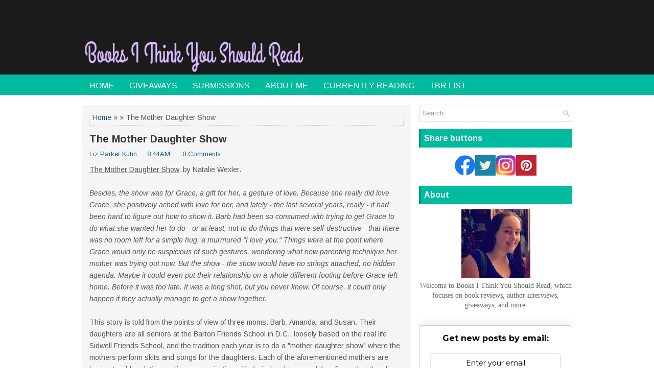

--- FILE ---
content_type: text/html; charset=utf-8
request_url: https://www.google.com/recaptcha/api2/aframe
body_size: 268
content:
<!DOCTYPE HTML><html><head><meta http-equiv="content-type" content="text/html; charset=UTF-8"></head><body><script nonce="gbMy_kHhmYxnBYxjP6R0nA">/** Anti-fraud and anti-abuse applications only. See google.com/recaptcha */ try{var clients={'sodar':'https://pagead2.googlesyndication.com/pagead/sodar?'};window.addEventListener("message",function(a){try{if(a.source===window.parent){var b=JSON.parse(a.data);var c=clients[b['id']];if(c){var d=document.createElement('img');d.src=c+b['params']+'&rc='+(localStorage.getItem("rc::a")?sessionStorage.getItem("rc::b"):"");window.document.body.appendChild(d);sessionStorage.setItem("rc::e",parseInt(sessionStorage.getItem("rc::e")||0)+1);localStorage.setItem("rc::h",'1768833319428');}}}catch(b){}});window.parent.postMessage("_grecaptcha_ready", "*");}catch(b){}</script></body></html>

--- FILE ---
content_type: text/javascript; charset=UTF-8
request_url: https://booksithinkyoushouldread.blogspot.com/feeds/posts/summary?alt=json-in-script&orderby=updated&start-index=378&max-results=5&callback=showRelatedPost
body_size: 6886
content:
// API callback
showRelatedPost({"version":"1.0","encoding":"UTF-8","feed":{"xmlns":"http://www.w3.org/2005/Atom","xmlns$openSearch":"http://a9.com/-/spec/opensearchrss/1.0/","xmlns$blogger":"http://schemas.google.com/blogger/2008","xmlns$georss":"http://www.georss.org/georss","xmlns$gd":"http://schemas.google.com/g/2005","xmlns$thr":"http://purl.org/syndication/thread/1.0","id":{"$t":"tag:blogger.com,1999:blog-2450365441214857389"},"updated":{"$t":"2026-01-17T17:35:30.916-05:00"},"category":[{"term":"giveaway"},{"term":"guest review"},{"term":"Becki Bayley"},{"term":"contest"},{"term":"Christina Lauren"},{"term":"Liz"},{"term":"BHBC"},{"term":"guest post"},{"term":"Erin Krajenke"},{"term":"interview"},{"term":"book tour"},{"term":"Melissa de la Cruz"},{"term":"Allison Winn Scotch"},{"term":"Rachel Gonzales"},{"term":"Taylor Jenkins Reid"},{"term":"Jodi Picoult"},{"term":"Lee Goldberg"},{"term":"Robert McCaw"},{"term":"book review"},{"term":"Bookstock"},{"term":"Camille Pagan"},{"term":"Curtis Sittenfeld"},{"term":"Harini Nagendra"},{"term":"Lia Louis"},{"term":"book to movie"},{"term":"Andrea Hodge"},{"term":"Divergent series"},{"term":"Gwendolyn Mulholland"},{"term":"K.A. Tucker"},{"term":"Karen Doerr"},{"term":"announcement post"},{"term":"book to TV"},{"term":"Alexandra Monir"},{"term":"Becki Baley"},{"term":"Blake Crouch"},{"term":"Brad Parks"},{"term":"Catherine McKenzie"},{"term":"Danielle Arceneaux"},{"term":"Delores Redondo"},{"term":"Emily Bleeker"},{"term":"Georgia Clark"},{"term":"Heather Webb"},{"term":"Ian K. Smith"},{"term":"If I Stay"},{"term":"J.R. Ward"},{"term":"Jason Pinter"},{"term":"Jess Lourey"},{"term":"John Bishop"},{"term":"Julia Alvarez"},{"term":"Julia Heaberlin"},{"term":"Katrin Schumann"},{"term":"Kit Frick"},{"term":"Kristy Woodson Harvey"},{"term":"Laurie Gelman"},{"term":"Leslie Karst"},{"term":"Lisa Steinke"},{"term":"Liz Fenton"},{"term":"Lydia Kang"},{"term":"Madeleine Henry"},{"term":"Martha Waters"},{"term":"Maureen Johnson"},{"term":"Maya Banks"},{"term":"Megan Collins"},{"term":"Mike Papantonio"},{"term":"Netflix"},{"term":"Patricia Cornwell"},{"term":"Rachel Howzell Hall"},{"term":"Rebecca Schweitzer"},{"term":"Robert Dugoni"},{"term":"Robyn Harding"},{"term":"Sarah Blanchette"},{"term":"Sophie Kinsella"},{"term":"Tim Mason"},{"term":"Victoria Lee"},{"term":"Yasmin Angoe"},{"term":"book vs. movie"},{"term":"2015"},{"term":"A.B. Poranek"},{"term":"A.R. Torre"},{"term":"Abbigail N. Rosewood"},{"term":"Able Barrett"},{"term":"Adam Mitzner"},{"term":"Adam Shankman"},{"term":"Aimee Liu"},{"term":"Aimie K. Runyan"},{"term":"Alex McElroy"},{"term":"Alice Clayton"},{"term":"Alisa Kwitney"},{"term":"Alison McGhee"},{"term":"Allen Wolf"},{"term":"Alli Frank"},{"term":"Allison Brennan"},{"term":"Amanda Robson"},{"term":"Amy E. Reichert"},{"term":"Amy Pease"},{"term":"Amy Poeppel"},{"term":"Andreina Cordani"},{"term":"Andrew Mayne"},{"term":"Andy Weir"},{"term":"Anita Abriel"},{"term":"Ann Turner"},{"term":"Anna Bruno"},{"term":"Anne Leigh Parrish"},{"term":"Annie Sullivan"},{"term":"Anstey Harris"},{"term":"Ariel S. Winter"},{"term":"Asha Youmans"},{"term":"Augusten Burroughs"},{"term":"B.A. Shapiro"},{"term":"Bailee Madison"},{"term":"Barbara Altamino"},{"term":"Barbara Josselsohn"},{"term":"Barry Eisenberg"},{"term":"Barry Eisler"},{"term":"Beatriz Williams"},{"term":"Becky Albertalli"},{"term":"Bella Forrest"},{"term":"Beth Romero"},{"term":"Beth Ruggiero York"},{"term":"Bethany Mangle"},{"term":"Blanka Lipinska"},{"term":"Brian Nelson"},{"term":"Bruce Van Dusen"},{"term":"C.I. Jerez"},{"term":"C.R. Lockhart"},{"term":"Caeli Wolfson Widger"},{"term":"Cara Reinard"},{"term":"Carla Damron"},{"term":"Carla Neggers"},{"term":"Caroline Kepnes"},{"term":"Caroline Leavitt"},{"term":"Carolyn Huynh"},{"term":"Catherine Leavitt"},{"term":"Catherine Ostler"},{"term":"Cecily von Ziegesar"},{"term":"Celeste Ng"},{"term":"Charles Oldham"},{"term":"Charlotte Markey"},{"term":"Chelsea Sedoti"},{"term":"Chris Bohjalian"},{"term":"Christa Carmen"},{"term":"Christina Dalcher"},{"term":"Christine Nolfi"},{"term":"Claire McMillan"},{"term":"Clive Fleury"},{"term":"Codi Schneider"},{"term":"Crossfire"},{"term":"Crystal Chan"},{"term":"Cutter Wood"},{"term":"Daniel Pyne"},{"term":"Danny Tobey"},{"term":"Darcey Bell"},{"term":"Dawn Tripp"},{"term":"Deborah Feldman"},{"term":"Deborah O'Connor"},{"term":"Debra Webb"},{"term":"Delilah S. Dawson"},{"term":"Denise Mina"},{"term":"Detroit Zoo"},{"term":"Disney"},{"term":"Dolores Redondo"},{"term":"Door to Door Organics"},{"term":"Douglas A. Burton"},{"term":"Eleanor Ray"},{"term":"Elizabeth Macneal"},{"term":"Elle Marr"},{"term":"Ellen Oaksmith"},{"term":"Elom K. Akoto"},{"term":"Emily Belden"},{"term":"Emma Chastain"},{"term":"Eric Smith"},{"term":"Estelle Laure"},{"term":"Eugenia Lovett West"},{"term":"Flawed"},{"term":"Francesca Beauman"},{"term":"Francesca McDonnell Capossela"},{"term":"Gabrielle Robinson"},{"term":"Gabrielle St. George"},{"term":"Gae Polisner"},{"term":"Gary Lee Miller"},{"term":"Glendy Vanderah"},{"term":"Gone Girl"},{"term":"Gwendolyn"},{"term":"Hallmark"},{"term":"Hannah Orenstein"},{"term":"Heather Abel"},{"term":"Heather Harpham"},{"term":"Heather Land"},{"term":"Heather Lende"},{"term":"Heather Webber"},{"term":"Hendrika de Vries"},{"term":"Hesse Phillips"},{"term":"Hilary Levey Friedman"},{"term":"Indra Ramayan"},{"term":"Ines Pedrosa"},{"term":"Irena Smith"},{"term":"Isabella Maldonado"},{"term":"Isla Morley"},{"term":"Jackie Vore"},{"term":"Jacqueline Friedland"},{"term":"James A. Cusumano"},{"term":"James Hankins"},{"term":"James Polkinghorn"},{"term":"James Tucker"},{"term":"Janet Evanovich"},{"term":"Jaquira Diaz"},{"term":"Jarrod Shusterman"},{"term":"Jeanette Escudero"},{"term":"Jen Braaksma"},{"term":"Jen Marie Wiggins"},{"term":"Jeneva Rose"},{"term":"Jennifer Jaynes"},{"term":"Jennifer L. Armentrout"},{"term":"Jennifer Lawson"},{"term":"Jenny Han"},{"term":"Jerry A. Rose"},{"term":"Jessica Strawser"},{"term":"Jo"},{"term":"Jo Piazza"},{"term":"Joan F. Smith"},{"term":"Joanne Burn"},{"term":"John Green"},{"term":"Judy Gaman"},{"term":"Judy Melinek"},{"term":"Julia Bryan Thomas"},{"term":"Julie Carrick Dalton"},{"term":"Julie Murphy"},{"term":"Julie Pennell"},{"term":"Jungle Book"},{"term":"Juno Dawson"},{"term":"Justine Champine"},{"term":"K. Lew"},{"term":"Kaitlyn Greenidge"},{"term":"Kara H.L. Chen"},{"term":"Karen E. Olsen"},{"term":"Karen Perry"},{"term":"Karen Winn"},{"term":"Kate Scelsa"},{"term":"Katharyn Blair"},{"term":"Katherine Seligman"},{"term":"Kathleen West"},{"term":"Kathryn Crawley"},{"term":"Kathy Stearman"},{"term":"Katie Jaffe"},{"term":"Kelli Watt"},{"term":"Kelly Sokol"},{"term":"Kelly deVos"},{"term":"Kendare Blake"},{"term":"Kheryn Callender"},{"term":"Khristin Wierman"},{"term":"Kim DeRose"},{"term":"Kim Neville"},{"term":"Kimberly Rae Miller"},{"term":"Kimi Cunningham Grant"},{"term":"Kirsten Mickelwait"},{"term":"Kody Keplinger"},{"term":"Kristin Eiriksdottir"},{"term":"Kristin Harper"},{"term":"Kristín Marja Baldursdóttir"},{"term":"Kwame Alexander"},{"term":"Laila Ibrahim"},{"term":"Lally Pia"},{"term":"Lan Cao"},{"term":"Larry Watson"},{"term":"Laura Essay"},{"term":"Laura L. Sullivan"},{"term":"Laura Picklesimer"},{"term":"Laura Tremaine"},{"term":"Laurie R. King"},{"term":"Lee Schneider"},{"term":"Leila Siddiqui"},{"term":"Liese O'Halloran Schwarz"},{"term":"Linda I. Meyers"},{"term":"Lindsay Emory"},{"term":"Lisa Ballentyne"},{"term":"Lisa Duffy"},{"term":"Lisa M. Matlin"},{"term":"Liselle Sambury"},{"term":"Lori Foster"},{"term":"Louis Bayard"},{"term":"Lucas Hault"},{"term":"Luis Figueredo"},{"term":"Lynn Slaughter"},{"term":"Maan Gabriel"},{"term":"Maddie Dawson"},{"term":"Madi Sinha"},{"term":"Madisen Kuhn"},{"term":"Mansi Shah"},{"term":"Marcia Clark"},{"term":"Margaret Gardiner"},{"term":"Margaret Stohl"},{"term":"Mark Rubenstein"},{"term":"Mark S. Bacon"},{"term":"Mark Spivak"},{"term":"Marlena Maduro Baraf"},{"term":"Mary Beth Keane"},{"term":"Mary Camarillo"},{"term":"Mary E. Roach"},{"term":"Mary H.K. Choi"},{"term":"Mary Kathleen Muhuron"},{"term":"Matthew Di Paoli"},{"term":"Matthew FitzSimmons"},{"term":"Meg Cabot"},{"term":"Megan McCafferty"},{"term":"Melissa Brodsky"},{"term":"Melissa Sweet"},{"term":"Mesha Maren"},{"term":"Michael Elias"},{"term":"Michael Landweber"},{"term":"Michael McAuliffe"},{"term":"Michael Parker"},{"term":"Michelle Hodkin"},{"term":"Michelle Porter"},{"term":"Mickey Dubrow"},{"term":"Milly Johnson"},{"term":"Molly Harper"},{"term":"Mona Alvarado Frazier"},{"term":"Mona Awad"},{"term":"Nancy Richardson Fischer"},{"term":"Nancy Rommelman"},{"term":"Nash Grier"},{"term":"Neal Shusterman"},{"term":"Pamela Terry"},{"term":"Pascale Lacelle"},{"term":"Pat Obermeier"},{"term":"Patrick Moore"},{"term":"Patti Eddington"},{"term":"Patti F. Smith"},{"term":"Paul Cody"},{"term":"Paula Byrne"},{"term":"Peggy Lampman"},{"term":"Penny Haw"},{"term":"Peter Stone"},{"term":"Peter Zheutlin"},{"term":"R. John Dingle"},{"term":"Rachel Paris"},{"term":"Rae Giana Rashad"},{"term":"Rashi Rohatgi"},{"term":"Rebecca Hardiman"},{"term":"Rebecca Kelley"},{"term":"Rebecca Raisin"},{"term":"Rebecca Searle"},{"term":"Richard Farrell"},{"term":"Rob Osler"},{"term":"Robert Jackson Bennett"},{"term":"Ross Gay"},{"term":"Roxanna Elden"},{"term":"Ruby Walker"},{"term":"Rucker Moses"},{"term":"Ryan Calejo"},{"term":"Ryan Spell"},{"term":"S.M. Thayer"},{"term":"Sam Martin"},{"term":"Samantha Maybry"},{"term":"Sandhya Menon"},{"term":"Sarah Adler"},{"term":"Sarah Ochs"},{"term":"Sasha Olsen"},{"term":"Sasha Peyton Smith"},{"term":"Saud Alsanousi"},{"term":"Scott J. Holliday"},{"term":"Shail Rajan"},{"term":"Shamim Sarif"},{"term":"Shannon Kirk"},{"term":"Sheila Lee Brown"},{"term":"Sheri Hunter"},{"term":"Sherlock Holmes"},{"term":"Shruti Swami"},{"term":"Signe Pike"},{"term":"Sigríður Hagalín Björnsdóttir"},{"term":"Simon Gervais"},{"term":"Sofia Segovia"},{"term":"Sonali Dev"},{"term":"Stacie Murphy"},{"term":"Stefne Miller"},{"term":"Steve N. Lee"},{"term":"Susan Coventry"},{"term":"Susan Crandall"},{"term":"Susan Kaplan Carlton"},{"term":"Susan Mallery"},{"term":"Susan Meissner"},{"term":"Susan Weissbach Friedman"},{"term":"Susan Wels"},{"term":"Sylvia Day"},{"term":"T.J. Mitchell"},{"term":"TFIOS"},{"term":"Taffy Brodesser-Akner"},{"term":"Tehlor Kay Mejia"},{"term":"Terri Libenson"},{"term":"Terry Tierney"},{"term":"Theo Gangi"},{"term":"Thomas Keech"},{"term":"Thomas O'Callaghan"},{"term":"Thrity Umrigar"},{"term":"Tif Marcelo"},{"term":"Tim Hunniecutt"},{"term":"Tim Johnson"},{"term":"Tim Johnston"},{"term":"Tommy Walach"},{"term":"Tracey Enerson Wood"},{"term":"Tracy Wolff"},{"term":"Trish Evans"},{"term":"Veronica Roth"},{"term":"Victoria Helen Stone"},{"term":"Wendy Heard"},{"term":"Wendy Voorsanger"},{"term":"Wendy Webb"},{"term":"Whitney D. Grandison"},{"term":"Zarna Garg"},{"term":"Zhanna Slor"},{"term":"audio book"},{"term":"books"},{"term":"cover reveal"},{"term":"end of the year"},{"term":"excerpt"},{"term":"food review"},{"term":"giveawa"},{"term":"greeting cards"},{"term":"guest reivew"},{"term":"memoir"},{"term":"nonfiction"},{"term":"poems"},{"term":"young adult"}],"title":{"type":"text","$t":"Books I Think You Should Read"},"subtitle":{"type":"html","$t":"Interviews, giveaways, and reviews of books of all genres."},"link":[{"rel":"http://schemas.google.com/g/2005#feed","type":"application/atom+xml","href":"https:\/\/booksithinkyoushouldread.blogspot.com\/feeds\/posts\/summary"},{"rel":"self","type":"application/atom+xml","href":"https:\/\/www.blogger.com\/feeds\/2450365441214857389\/posts\/summary?alt=json-in-script\u0026start-index=378\u0026max-results=5\u0026orderby=updated"},{"rel":"alternate","type":"text/html","href":"https:\/\/booksithinkyoushouldread.blogspot.com\/"},{"rel":"hub","href":"http://pubsubhubbub.appspot.com/"},{"rel":"previous","type":"application/atom+xml","href":"https:\/\/www.blogger.com\/feeds\/2450365441214857389\/posts\/summary?alt=json-in-script\u0026start-index=373\u0026max-results=5\u0026orderby=updated"},{"rel":"next","type":"application/atom+xml","href":"https:\/\/www.blogger.com\/feeds\/2450365441214857389\/posts\/summary?alt=json-in-script\u0026start-index=383\u0026max-results=5\u0026orderby=updated"}],"author":[{"name":{"$t":"Liz Parker Kuhn"},"uri":{"$t":"http:\/\/www.blogger.com\/profile\/01266416823806992499"},"email":{"$t":"noreply@blogger.com"},"gd$image":{"rel":"http://schemas.google.com/g/2005#thumbnail","width":"32","height":"32","src":"\/\/blogger.googleusercontent.com\/img\/b\/R29vZ2xl\/AVvXsEj8pOWXnJpJBHrlvW4EGy-9yI7ZUAnbSzwZk9AeANVHSzymdImUztUPiwiSz1JvHFvuA6TTe8cCXRTu_5aPjPy0jMh9GCLE6OOlnFn2FBtQQCvtB2X91pCswf7mENR6XQ0\/s220\/0.jpg"}}],"generator":{"version":"7.00","uri":"http://www.blogger.com","$t":"Blogger"},"openSearch$totalResults":{"$t":"1095"},"openSearch$startIndex":{"$t":"378"},"openSearch$itemsPerPage":{"$t":"5"},"entry":[{"id":{"$t":"tag:blogger.com,1999:blog-2450365441214857389.post-1605987342209624291"},"published":{"$t":"2019-06-08T09:00:00.000-04:00"},"updated":{"$t":"2019-06-08T09:00:01.623-04:00"},"category":[{"scheme":"http://www.blogger.com/atom/ns#","term":"Becki Bayley"},{"scheme":"http://www.blogger.com/atom/ns#","term":"guest review"},{"scheme":"http://www.blogger.com/atom/ns#","term":"Lee Goldberg"}],"title":{"type":"text","$t":"Book Review and GIVEAWAY: Killer Thriller, by Lee Goldberg {ends 6\/14}"},"summary":{"type":"text","$t":"Guest review by: Becki Bayley\n\nThere was no point in running, Ian concluded. The two men in front of him and the one behind him all had guns. He was unarmed and boxed in. So Ian stopped running and let the moving walkway carry him the last few feet to the landing and his fate. \n\nOne of the two men coming toward him smiled and said, “You’re coming with us, Ludlow.” \n\nWho were these people? How did"},"link":[{"rel":"replies","type":"application/atom+xml","href":"https:\/\/booksithinkyoushouldread.blogspot.com\/feeds\/1605987342209624291\/comments\/default","title":"Post Comments"},{"rel":"replies","type":"text/html","href":"https:\/\/booksithinkyoushouldread.blogspot.com\/2019\/06\/book-review-and-giveaway-killer.html#comment-form","title":"0 Comments"},{"rel":"edit","type":"application/atom+xml","href":"https:\/\/www.blogger.com\/feeds\/2450365441214857389\/posts\/default\/1605987342209624291"},{"rel":"self","type":"application/atom+xml","href":"https:\/\/www.blogger.com\/feeds\/2450365441214857389\/posts\/default\/1605987342209624291"},{"rel":"alternate","type":"text/html","href":"https:\/\/booksithinkyoushouldread.blogspot.com\/2019\/06\/book-review-and-giveaway-killer.html","title":"Book Review and GIVEAWAY: Killer Thriller, by Lee Goldberg {ends 6\/14}"}],"author":[{"name":{"$t":"Liz Parker Kuhn"},"uri":{"$t":"http:\/\/www.blogger.com\/profile\/01266416823806992499"},"email":{"$t":"noreply@blogger.com"},"gd$image":{"rel":"http://schemas.google.com/g/2005#thumbnail","width":"32","height":"32","src":"\/\/blogger.googleusercontent.com\/img\/b\/R29vZ2xl\/AVvXsEj8pOWXnJpJBHrlvW4EGy-9yI7ZUAnbSzwZk9AeANVHSzymdImUztUPiwiSz1JvHFvuA6TTe8cCXRTu_5aPjPy0jMh9GCLE6OOlnFn2FBtQQCvtB2X91pCswf7mENR6XQ0\/s220\/0.jpg"}}],"media$thumbnail":{"xmlns$media":"http://search.yahoo.com/mrss/","url":"https:\/\/blogger.googleusercontent.com\/img\/b\/R29vZ2xl\/AVvXsEgWZ24EVUSB3nFWxcVc2sI2UENC0UN6K2T9GNCr_-W9-LKntyewdzZIAEC_hMqNFQdQBbp6a-eUpm_fD9Z-_poI6OBTEqT82n-rFTg0DTObroueTMwdWn5QiY5bpNVYdp31UMbBcVlqb0A\/s72-c\/killer-thriller-lee-goldberg-review.jpg","height":"72","width":"72"},"thr$total":{"$t":"0"}},{"id":{"$t":"tag:blogger.com,1999:blog-2450365441214857389.post-6569557275797760739"},"published":{"$t":"2019-05-22T11:06:00.001-04:00"},"updated":{"$t":"2019-05-22T11:06:34.395-04:00"},"category":[{"scheme":"http://www.blogger.com/atom/ns#","term":"Becki Bayley"},{"scheme":"http://www.blogger.com/atom/ns#","term":"Jennifer L. Armentrout"}],"title":{"type":"text","$t":"Book Review: Storm \u0026 Fury, by Jennifer L. Armentrout {The Harbinger Series, #1}"},"summary":{"type":"text","$t":"Guest review by: Becki Bayley\n\nHe looked like he was fighting a laugh. “What I’m saying is that Wardens are not pure and innocent just because of our birth. The same could be said about some demons not being evil and corrupt.” \n\nMy mouth dropped open. He was saying there were some demons that weren’t evil? That was utter crazy pants with a side of dangerous sauce.\u0026nbsp;\n\n“Do you think that "},"link":[{"rel":"replies","type":"application/atom+xml","href":"https:\/\/booksithinkyoushouldread.blogspot.com\/feeds\/6569557275797760739\/comments\/default","title":"Post Comments"},{"rel":"replies","type":"text/html","href":"https:\/\/booksithinkyoushouldread.blogspot.com\/2019\/05\/book-review-storm-fury-by-jennifer-l.html#comment-form","title":"0 Comments"},{"rel":"edit","type":"application/atom+xml","href":"https:\/\/www.blogger.com\/feeds\/2450365441214857389\/posts\/default\/6569557275797760739"},{"rel":"self","type":"application/atom+xml","href":"https:\/\/www.blogger.com\/feeds\/2450365441214857389\/posts\/default\/6569557275797760739"},{"rel":"alternate","type":"text/html","href":"https:\/\/booksithinkyoushouldread.blogspot.com\/2019\/05\/book-review-storm-fury-by-jennifer-l.html","title":"Book Review: Storm \u0026 Fury, by Jennifer L. Armentrout {The Harbinger Series, #1}"}],"author":[{"name":{"$t":"Liz Parker Kuhn"},"uri":{"$t":"http:\/\/www.blogger.com\/profile\/01266416823806992499"},"email":{"$t":"noreply@blogger.com"},"gd$image":{"rel":"http://schemas.google.com/g/2005#thumbnail","width":"32","height":"32","src":"\/\/blogger.googleusercontent.com\/img\/b\/R29vZ2xl\/AVvXsEj8pOWXnJpJBHrlvW4EGy-9yI7ZUAnbSzwZk9AeANVHSzymdImUztUPiwiSz1JvHFvuA6TTe8cCXRTu_5aPjPy0jMh9GCLE6OOlnFn2FBtQQCvtB2X91pCswf7mENR6XQ0\/s220\/0.jpg"}}],"media$thumbnail":{"xmlns$media":"http://search.yahoo.com/mrss/","url":"https:\/\/blogger.googleusercontent.com\/img\/b\/R29vZ2xl\/AVvXsEh6-ldq3el1SZwu507HnBk2YFSmAuFTmFH-3xhErUYcsJNOr5MLotMkjE3WCeX5UzLKAGhdFLE4bO4MPmgksLn7HwRoSwGzg9sHnl13DOmpqrdNEo4Hmrk-CNj6PusLPAxInlMFaEAkZLE\/s72-c\/storm-and-fury.jpg","height":"72","width":"72"},"thr$total":{"$t":"0"}},{"id":{"$t":"tag:blogger.com,1999:blog-2450365441214857389.post-4765604192438628995"},"published":{"$t":"2019-05-06T15:04:00.000-04:00"},"updated":{"$t":"2019-05-06T15:04:27.715-04:00"},"category":[{"scheme":"http://www.blogger.com/atom/ns#","term":"Becki Bayley"},{"scheme":"http://www.blogger.com/atom/ns#","term":"giveaway"},{"scheme":"http://www.blogger.com/atom/ns#","term":"Ross Gay"}],"title":{"type":"text","$t":"Book Review and GIVEAWAY - The Book of Delights: Essays, by Ross Gay {ends 5\/13}"},"summary":{"type":"text","$t":"Guest review by: Becki Bayley\n\n“It’s just the day I’m having…the young brother said to me as the wind blew his glasses from the bill of his Burger King ball cap, probably on his way to work, looking exasperatedly at me as he bent over to pick them up, looking at the lenses and then to me and then back to the lenses, and I said, hoping it was not the wrong thing to say, “it’ll get better,” and he "},"link":[{"rel":"replies","type":"application/atom+xml","href":"https:\/\/booksithinkyoushouldread.blogspot.com\/feeds\/4765604192438628995\/comments\/default","title":"Post Comments"},{"rel":"replies","type":"text/html","href":"https:\/\/booksithinkyoushouldread.blogspot.com\/2019\/05\/book-review-and-giveaway-book-of.html#comment-form","title":"0 Comments"},{"rel":"edit","type":"application/atom+xml","href":"https:\/\/www.blogger.com\/feeds\/2450365441214857389\/posts\/default\/4765604192438628995"},{"rel":"self","type":"application/atom+xml","href":"https:\/\/www.blogger.com\/feeds\/2450365441214857389\/posts\/default\/4765604192438628995"},{"rel":"alternate","type":"text/html","href":"https:\/\/booksithinkyoushouldread.blogspot.com\/2019\/05\/book-review-and-giveaway-book-of.html","title":"Book Review and GIVEAWAY - The Book of Delights: Essays, by Ross Gay {ends 5\/13}"}],"author":[{"name":{"$t":"Liz Parker Kuhn"},"uri":{"$t":"http:\/\/www.blogger.com\/profile\/01266416823806992499"},"email":{"$t":"noreply@blogger.com"},"gd$image":{"rel":"http://schemas.google.com/g/2005#thumbnail","width":"32","height":"32","src":"\/\/blogger.googleusercontent.com\/img\/b\/R29vZ2xl\/AVvXsEj8pOWXnJpJBHrlvW4EGy-9yI7ZUAnbSzwZk9AeANVHSzymdImUztUPiwiSz1JvHFvuA6TTe8cCXRTu_5aPjPy0jMh9GCLE6OOlnFn2FBtQQCvtB2X91pCswf7mENR6XQ0\/s220\/0.jpg"}}],"media$thumbnail":{"xmlns$media":"http://search.yahoo.com/mrss/","url":"https:\/\/blogger.googleusercontent.com\/img\/b\/R29vZ2xl\/AVvXsEjfpdc6IAiajarK0ri1lppwBD5wZ36hQFW-Sj6kqlJ6fApbZW1FCislYJ0nlcnUOJ5j_at-TFn_mlTfjO7kH1_ezmfof-9KuCxXn3GFGkhAK5nJ5Auops5GWeU9_GSQYd-_qs35PvuAqew\/s72-c\/the-book-of-delights.jpg","height":"72","width":"72"},"thr$total":{"$t":"0"}},{"id":{"$t":"tag:blogger.com,1999:blog-2450365441214857389.post-5569194974577019458"},"published":{"$t":"2019-04-30T15:41:00.000-04:00"},"updated":{"$t":"2019-04-30T15:41:48.420-04:00"},"category":[{"scheme":"http://www.blogger.com/atom/ns#","term":"giveaway"},{"scheme":"http://www.blogger.com/atom/ns#","term":"Robyn Harding"}],"title":{"type":"text","$t":"BOOK GIVEAWAY: Her Pretty Face, by Robyn Harding {ends 5\/5}"},"summary":{"type":"text","$t":"About six months ago, I read Her Pretty Face, by Robyn Harding ... it was definitely an interesting book, and it's one that I still remember vividly, even months later. I gave it 4.5\/5 stars which is also a very high rating for me.\n\nIt's now out in paperback, and one of my lucky readers will win a copy!\n\nAbout the book:\nThe author of the bestselling novel The Party—lauded as “tense and riveting” "},"link":[{"rel":"replies","type":"application/atom+xml","href":"https:\/\/booksithinkyoushouldread.blogspot.com\/feeds\/5569194974577019458\/comments\/default","title":"Post Comments"},{"rel":"replies","type":"text/html","href":"https:\/\/booksithinkyoushouldread.blogspot.com\/2019\/04\/book-giveaway-her-pretty-face-by-robyn.html#comment-form","title":"0 Comments"},{"rel":"edit","type":"application/atom+xml","href":"https:\/\/www.blogger.com\/feeds\/2450365441214857389\/posts\/default\/5569194974577019458"},{"rel":"self","type":"application/atom+xml","href":"https:\/\/www.blogger.com\/feeds\/2450365441214857389\/posts\/default\/5569194974577019458"},{"rel":"alternate","type":"text/html","href":"https:\/\/booksithinkyoushouldread.blogspot.com\/2019\/04\/book-giveaway-her-pretty-face-by-robyn.html","title":"BOOK GIVEAWAY: Her Pretty Face, by Robyn Harding {ends 5\/5}"}],"author":[{"name":{"$t":"Liz Parker Kuhn"},"uri":{"$t":"http:\/\/www.blogger.com\/profile\/01266416823806992499"},"email":{"$t":"noreply@blogger.com"},"gd$image":{"rel":"http://schemas.google.com/g/2005#thumbnail","width":"32","height":"32","src":"\/\/blogger.googleusercontent.com\/img\/b\/R29vZ2xl\/AVvXsEj8pOWXnJpJBHrlvW4EGy-9yI7ZUAnbSzwZk9AeANVHSzymdImUztUPiwiSz1JvHFvuA6TTe8cCXRTu_5aPjPy0jMh9GCLE6OOlnFn2FBtQQCvtB2X91pCswf7mENR6XQ0\/s220\/0.jpg"}}],"media$thumbnail":{"xmlns$media":"http://search.yahoo.com/mrss/","url":"https:\/\/blogger.googleusercontent.com\/img\/b\/R29vZ2xl\/AVvXsEjFqY9SIGjp8fLVEZOaoTvkDPjDiID8VQgsUOvm1gWB_azMUvbrI0SpK3WwWKElzUMtEA0j59lSpFpqyevGIfWriI9wAdQAP1cmogc0ibFa1BxZDZkv8EOa7iIWYOcxCm1DzyWXIDpyAdE\/s72-c\/her-pretty-face-book.jpg","height":"72","width":"72"},"thr$total":{"$t":"0"}},{"id":{"$t":"tag:blogger.com,1999:blog-2450365441214857389.post-83441065617916848"},"published":{"$t":"2019-04-16T15:53:00.000-04:00"},"updated":{"$t":"2019-04-16T15:53:04.221-04:00"},"title":{"type":"text","$t":"GIVEAWAY: David Sedaris, October 23, Fisher Theatre, Detroit {ends 4\/24}"},"summary":{"type":"text","$t":"\n\n\nIf you're a David Sedaris fan: head on over to my other blog, Yes\/No Detroit, to enter to win two tickets to see him live at the Fisher Theatre (Detroit) on October 23rd! There will be two winners.\n\n*Pre-sale code!*If you'd like to purchase tickets before they go on sale to the general public, click here. Presale code is BOOK.\n\n\nHead here\u0026nbsp;to enter my giveaway, which ends on April 24, 2019"},"link":[{"rel":"replies","type":"application/atom+xml","href":"https:\/\/booksithinkyoushouldread.blogspot.com\/feeds\/83441065617916848\/comments\/default","title":"Post Comments"},{"rel":"replies","type":"text/html","href":"https:\/\/booksithinkyoushouldread.blogspot.com\/2019\/04\/giveaway-david-sedaris-october-23.html#comment-form","title":"0 Comments"},{"rel":"edit","type":"application/atom+xml","href":"https:\/\/www.blogger.com\/feeds\/2450365441214857389\/posts\/default\/83441065617916848"},{"rel":"self","type":"application/atom+xml","href":"https:\/\/www.blogger.com\/feeds\/2450365441214857389\/posts\/default\/83441065617916848"},{"rel":"alternate","type":"text/html","href":"https:\/\/booksithinkyoushouldread.blogspot.com\/2019\/04\/giveaway-david-sedaris-october-23.html","title":"GIVEAWAY: David Sedaris, October 23, Fisher Theatre, Detroit {ends 4\/24}"}],"author":[{"name":{"$t":"Liz Parker Kuhn"},"uri":{"$t":"http:\/\/www.blogger.com\/profile\/01266416823806992499"},"email":{"$t":"noreply@blogger.com"},"gd$image":{"rel":"http://schemas.google.com/g/2005#thumbnail","width":"32","height":"32","src":"\/\/blogger.googleusercontent.com\/img\/b\/R29vZ2xl\/AVvXsEj8pOWXnJpJBHrlvW4EGy-9yI7ZUAnbSzwZk9AeANVHSzymdImUztUPiwiSz1JvHFvuA6TTe8cCXRTu_5aPjPy0jMh9GCLE6OOlnFn2FBtQQCvtB2X91pCswf7mENR6XQ0\/s220\/0.jpg"}}],"media$thumbnail":{"xmlns$media":"http://search.yahoo.com/mrss/","url":"https:\/\/blogger.googleusercontent.com\/img\/b\/R29vZ2xl\/AVvXsEiVGFE1mS4PbJEH16vY0HtKjPYKQydQcpb_Vu4-KOh2B8fr6pH8SOhefQmTSFvyeD7U6-0Mj_nmPY2UHofRy7kSxpUTIFvWU2RWqwOmG-rrMFa5YJ8Sf9lchHLrcdMMfs_b1f-Uydb-bf4\/s72-c\/david+sedaris.jpg","height":"72","width":"72"},"thr$total":{"$t":"0"}}]}});

--- FILE ---
content_type: application/javascript; charset=UTF-8
request_url: https://booksithinkyoushouldread.disqus.com/count-data.js?2=https%3A%2F%2Fbooksithinkyoushouldread.blogspot.com%2F2011%2F11%2Fmother-daughter-show.html
body_size: 317
content:
var DISQUSWIDGETS;

if (typeof DISQUSWIDGETS != 'undefined') {
    DISQUSWIDGETS.displayCount({"text":{"and":"and","comments":{"zero":"0 Comments","multiple":"{num} Comments","one":"1 Comment"}},"counts":[{"id":"https:\/\/booksithinkyoushouldread.blogspot.com\/2011\/11\/mother-daughter-show.html","comments":0}]});
}

--- FILE ---
content_type: text/javascript; charset=UTF-8
request_url: https://booksithinkyoushouldread.blogspot.com/feeds/posts/summary?alt=json-in-script&orderby=updated&max-results=0&callback=randomRelatedIndex
body_size: 4243
content:
// API callback
randomRelatedIndex({"version":"1.0","encoding":"UTF-8","feed":{"xmlns":"http://www.w3.org/2005/Atom","xmlns$openSearch":"http://a9.com/-/spec/opensearchrss/1.0/","xmlns$blogger":"http://schemas.google.com/blogger/2008","xmlns$georss":"http://www.georss.org/georss","xmlns$gd":"http://schemas.google.com/g/2005","xmlns$thr":"http://purl.org/syndication/thread/1.0","id":{"$t":"tag:blogger.com,1999:blog-2450365441214857389"},"updated":{"$t":"2026-01-17T17:35:30.916-05:00"},"category":[{"term":"giveaway"},{"term":"guest review"},{"term":"Becki Bayley"},{"term":"contest"},{"term":"Christina Lauren"},{"term":"Liz"},{"term":"BHBC"},{"term":"guest post"},{"term":"Erin Krajenke"},{"term":"interview"},{"term":"book tour"},{"term":"Melissa de la Cruz"},{"term":"Allison Winn Scotch"},{"term":"Rachel Gonzales"},{"term":"Taylor Jenkins Reid"},{"term":"Jodi Picoult"},{"term":"Lee Goldberg"},{"term":"Robert McCaw"},{"term":"book review"},{"term":"Bookstock"},{"term":"Camille Pagan"},{"term":"Curtis Sittenfeld"},{"term":"Harini Nagendra"},{"term":"Lia Louis"},{"term":"book to movie"},{"term":"Andrea Hodge"},{"term":"Divergent series"},{"term":"Gwendolyn Mulholland"},{"term":"K.A. Tucker"},{"term":"Karen Doerr"},{"term":"announcement post"},{"term":"book to TV"},{"term":"Alexandra Monir"},{"term":"Becki Baley"},{"term":"Blake Crouch"},{"term":"Brad Parks"},{"term":"Catherine McKenzie"},{"term":"Danielle Arceneaux"},{"term":"Delores Redondo"},{"term":"Emily Bleeker"},{"term":"Georgia Clark"},{"term":"Heather Webb"},{"term":"Ian K. Smith"},{"term":"If I Stay"},{"term":"J.R. Ward"},{"term":"Jason Pinter"},{"term":"Jess Lourey"},{"term":"John Bishop"},{"term":"Julia Alvarez"},{"term":"Julia Heaberlin"},{"term":"Katrin Schumann"},{"term":"Kit Frick"},{"term":"Kristy Woodson Harvey"},{"term":"Laurie Gelman"},{"term":"Leslie Karst"},{"term":"Lisa Steinke"},{"term":"Liz Fenton"},{"term":"Lydia Kang"},{"term":"Madeleine Henry"},{"term":"Martha Waters"},{"term":"Maureen Johnson"},{"term":"Maya Banks"},{"term":"Megan Collins"},{"term":"Mike Papantonio"},{"term":"Netflix"},{"term":"Patricia Cornwell"},{"term":"Rachel Howzell Hall"},{"term":"Rebecca Schweitzer"},{"term":"Robert Dugoni"},{"term":"Robyn Harding"},{"term":"Sarah Blanchette"},{"term":"Sophie Kinsella"},{"term":"Tim Mason"},{"term":"Victoria Lee"},{"term":"Yasmin Angoe"},{"term":"book vs. movie"},{"term":"2015"},{"term":"A.B. Poranek"},{"term":"A.R. Torre"},{"term":"Abbigail N. Rosewood"},{"term":"Able Barrett"},{"term":"Adam Mitzner"},{"term":"Adam Shankman"},{"term":"Aimee Liu"},{"term":"Aimie K. Runyan"},{"term":"Alex McElroy"},{"term":"Alice Clayton"},{"term":"Alisa Kwitney"},{"term":"Alison McGhee"},{"term":"Allen Wolf"},{"term":"Alli Frank"},{"term":"Allison Brennan"},{"term":"Amanda Robson"},{"term":"Amy E. Reichert"},{"term":"Amy Pease"},{"term":"Amy Poeppel"},{"term":"Andreina Cordani"},{"term":"Andrew Mayne"},{"term":"Andy Weir"},{"term":"Anita Abriel"},{"term":"Ann Turner"},{"term":"Anna Bruno"},{"term":"Anne Leigh Parrish"},{"term":"Annie Sullivan"},{"term":"Anstey Harris"},{"term":"Ariel S. Winter"},{"term":"Asha Youmans"},{"term":"Augusten Burroughs"},{"term":"B.A. Shapiro"},{"term":"Bailee Madison"},{"term":"Barbara Altamino"},{"term":"Barbara Josselsohn"},{"term":"Barry Eisenberg"},{"term":"Barry Eisler"},{"term":"Beatriz Williams"},{"term":"Becky Albertalli"},{"term":"Bella Forrest"},{"term":"Beth Romero"},{"term":"Beth Ruggiero York"},{"term":"Bethany Mangle"},{"term":"Blanka Lipinska"},{"term":"Brian Nelson"},{"term":"Bruce Van Dusen"},{"term":"C.I. Jerez"},{"term":"C.R. Lockhart"},{"term":"Caeli Wolfson Widger"},{"term":"Cara Reinard"},{"term":"Carla Damron"},{"term":"Carla Neggers"},{"term":"Caroline Kepnes"},{"term":"Caroline Leavitt"},{"term":"Carolyn Huynh"},{"term":"Catherine Leavitt"},{"term":"Catherine Ostler"},{"term":"Cecily von Ziegesar"},{"term":"Celeste Ng"},{"term":"Charles Oldham"},{"term":"Charlotte Markey"},{"term":"Chelsea Sedoti"},{"term":"Chris Bohjalian"},{"term":"Christa Carmen"},{"term":"Christina Dalcher"},{"term":"Christine Nolfi"},{"term":"Claire McMillan"},{"term":"Clive Fleury"},{"term":"Codi Schneider"},{"term":"Crossfire"},{"term":"Crystal Chan"},{"term":"Cutter Wood"},{"term":"Daniel Pyne"},{"term":"Danny Tobey"},{"term":"Darcey Bell"},{"term":"Dawn Tripp"},{"term":"Deborah Feldman"},{"term":"Deborah O'Connor"},{"term":"Debra Webb"},{"term":"Delilah S. Dawson"},{"term":"Denise Mina"},{"term":"Detroit Zoo"},{"term":"Disney"},{"term":"Dolores Redondo"},{"term":"Door to Door Organics"},{"term":"Douglas A. Burton"},{"term":"Eleanor Ray"},{"term":"Elizabeth Macneal"},{"term":"Elle Marr"},{"term":"Ellen Oaksmith"},{"term":"Elom K. Akoto"},{"term":"Emily Belden"},{"term":"Emma Chastain"},{"term":"Eric Smith"},{"term":"Estelle Laure"},{"term":"Eugenia Lovett West"},{"term":"Flawed"},{"term":"Francesca Beauman"},{"term":"Francesca McDonnell Capossela"},{"term":"Gabrielle Robinson"},{"term":"Gabrielle St. George"},{"term":"Gae Polisner"},{"term":"Gary Lee Miller"},{"term":"Glendy Vanderah"},{"term":"Gone Girl"},{"term":"Gwendolyn"},{"term":"Hallmark"},{"term":"Hannah Orenstein"},{"term":"Heather Abel"},{"term":"Heather Harpham"},{"term":"Heather Land"},{"term":"Heather Lende"},{"term":"Heather Webber"},{"term":"Hendrika de Vries"},{"term":"Hesse Phillips"},{"term":"Hilary Levey Friedman"},{"term":"Indra Ramayan"},{"term":"Ines Pedrosa"},{"term":"Irena Smith"},{"term":"Isabella Maldonado"},{"term":"Isla Morley"},{"term":"Jackie Vore"},{"term":"Jacqueline Friedland"},{"term":"James A. Cusumano"},{"term":"James Hankins"},{"term":"James Polkinghorn"},{"term":"James Tucker"},{"term":"Janet Evanovich"},{"term":"Jaquira Diaz"},{"term":"Jarrod Shusterman"},{"term":"Jeanette Escudero"},{"term":"Jen Braaksma"},{"term":"Jen Marie Wiggins"},{"term":"Jeneva Rose"},{"term":"Jennifer Jaynes"},{"term":"Jennifer L. Armentrout"},{"term":"Jennifer Lawson"},{"term":"Jenny Han"},{"term":"Jerry A. Rose"},{"term":"Jessica Strawser"},{"term":"Jo"},{"term":"Jo Piazza"},{"term":"Joan F. Smith"},{"term":"Joanne Burn"},{"term":"John Green"},{"term":"Judy Gaman"},{"term":"Judy Melinek"},{"term":"Julia Bryan Thomas"},{"term":"Julie Carrick Dalton"},{"term":"Julie Murphy"},{"term":"Julie Pennell"},{"term":"Jungle Book"},{"term":"Juno Dawson"},{"term":"Justine Champine"},{"term":"K. Lew"},{"term":"Kaitlyn Greenidge"},{"term":"Kara H.L. Chen"},{"term":"Karen E. Olsen"},{"term":"Karen Perry"},{"term":"Karen Winn"},{"term":"Kate Scelsa"},{"term":"Katharyn Blair"},{"term":"Katherine Seligman"},{"term":"Kathleen West"},{"term":"Kathryn Crawley"},{"term":"Kathy Stearman"},{"term":"Katie Jaffe"},{"term":"Kelli Watt"},{"term":"Kelly Sokol"},{"term":"Kelly deVos"},{"term":"Kendare Blake"},{"term":"Kheryn Callender"},{"term":"Khristin Wierman"},{"term":"Kim DeRose"},{"term":"Kim Neville"},{"term":"Kimberly Rae Miller"},{"term":"Kimi Cunningham Grant"},{"term":"Kirsten Mickelwait"},{"term":"Kody Keplinger"},{"term":"Kristin Eiriksdottir"},{"term":"Kristin Harper"},{"term":"Kristín Marja Baldursdóttir"},{"term":"Kwame Alexander"},{"term":"Laila Ibrahim"},{"term":"Lally Pia"},{"term":"Lan Cao"},{"term":"Larry Watson"},{"term":"Laura Essay"},{"term":"Laura L. Sullivan"},{"term":"Laura Picklesimer"},{"term":"Laura Tremaine"},{"term":"Laurie R. King"},{"term":"Lee Schneider"},{"term":"Leila Siddiqui"},{"term":"Liese O'Halloran Schwarz"},{"term":"Linda I. Meyers"},{"term":"Lindsay Emory"},{"term":"Lisa Ballentyne"},{"term":"Lisa Duffy"},{"term":"Lisa M. Matlin"},{"term":"Liselle Sambury"},{"term":"Lori Foster"},{"term":"Louis Bayard"},{"term":"Lucas Hault"},{"term":"Luis Figueredo"},{"term":"Lynn Slaughter"},{"term":"Maan Gabriel"},{"term":"Maddie Dawson"},{"term":"Madi Sinha"},{"term":"Madisen Kuhn"},{"term":"Mansi Shah"},{"term":"Marcia Clark"},{"term":"Margaret Gardiner"},{"term":"Margaret Stohl"},{"term":"Mark Rubenstein"},{"term":"Mark S. Bacon"},{"term":"Mark Spivak"},{"term":"Marlena Maduro Baraf"},{"term":"Mary Beth Keane"},{"term":"Mary Camarillo"},{"term":"Mary E. Roach"},{"term":"Mary H.K. Choi"},{"term":"Mary Kathleen Muhuron"},{"term":"Matthew Di Paoli"},{"term":"Matthew FitzSimmons"},{"term":"Meg Cabot"},{"term":"Megan McCafferty"},{"term":"Melissa Brodsky"},{"term":"Melissa Sweet"},{"term":"Mesha Maren"},{"term":"Michael Elias"},{"term":"Michael Landweber"},{"term":"Michael McAuliffe"},{"term":"Michael Parker"},{"term":"Michelle Hodkin"},{"term":"Michelle Porter"},{"term":"Mickey Dubrow"},{"term":"Milly Johnson"},{"term":"Molly Harper"},{"term":"Mona Alvarado Frazier"},{"term":"Mona Awad"},{"term":"Nancy Richardson Fischer"},{"term":"Nancy Rommelman"},{"term":"Nash Grier"},{"term":"Neal Shusterman"},{"term":"Pamela Terry"},{"term":"Pascale Lacelle"},{"term":"Pat Obermeier"},{"term":"Patrick Moore"},{"term":"Patti Eddington"},{"term":"Patti F. Smith"},{"term":"Paul Cody"},{"term":"Paula Byrne"},{"term":"Peggy Lampman"},{"term":"Penny Haw"},{"term":"Peter Stone"},{"term":"Peter Zheutlin"},{"term":"R. John Dingle"},{"term":"Rachel Paris"},{"term":"Rae Giana Rashad"},{"term":"Rashi Rohatgi"},{"term":"Rebecca Hardiman"},{"term":"Rebecca Kelley"},{"term":"Rebecca Raisin"},{"term":"Rebecca Searle"},{"term":"Richard Farrell"},{"term":"Rob Osler"},{"term":"Robert Jackson Bennett"},{"term":"Ross Gay"},{"term":"Roxanna Elden"},{"term":"Ruby Walker"},{"term":"Rucker Moses"},{"term":"Ryan Calejo"},{"term":"Ryan Spell"},{"term":"S.M. Thayer"},{"term":"Sam Martin"},{"term":"Samantha Maybry"},{"term":"Sandhya Menon"},{"term":"Sarah Adler"},{"term":"Sarah Ochs"},{"term":"Sasha Olsen"},{"term":"Sasha Peyton Smith"},{"term":"Saud Alsanousi"},{"term":"Scott J. Holliday"},{"term":"Shail Rajan"},{"term":"Shamim Sarif"},{"term":"Shannon Kirk"},{"term":"Sheila Lee Brown"},{"term":"Sheri Hunter"},{"term":"Sherlock Holmes"},{"term":"Shruti Swami"},{"term":"Signe Pike"},{"term":"Sigríður Hagalín Björnsdóttir"},{"term":"Simon Gervais"},{"term":"Sofia Segovia"},{"term":"Sonali Dev"},{"term":"Stacie Murphy"},{"term":"Stefne Miller"},{"term":"Steve N. Lee"},{"term":"Susan Coventry"},{"term":"Susan Crandall"},{"term":"Susan Kaplan Carlton"},{"term":"Susan Mallery"},{"term":"Susan Meissner"},{"term":"Susan Weissbach Friedman"},{"term":"Susan Wels"},{"term":"Sylvia Day"},{"term":"T.J. Mitchell"},{"term":"TFIOS"},{"term":"Taffy Brodesser-Akner"},{"term":"Tehlor Kay Mejia"},{"term":"Terri Libenson"},{"term":"Terry Tierney"},{"term":"Theo Gangi"},{"term":"Thomas Keech"},{"term":"Thomas O'Callaghan"},{"term":"Thrity Umrigar"},{"term":"Tif Marcelo"},{"term":"Tim Hunniecutt"},{"term":"Tim Johnson"},{"term":"Tim Johnston"},{"term":"Tommy Walach"},{"term":"Tracey Enerson Wood"},{"term":"Tracy Wolff"},{"term":"Trish Evans"},{"term":"Veronica Roth"},{"term":"Victoria Helen Stone"},{"term":"Wendy Heard"},{"term":"Wendy Voorsanger"},{"term":"Wendy Webb"},{"term":"Whitney D. Grandison"},{"term":"Zarna Garg"},{"term":"Zhanna Slor"},{"term":"audio book"},{"term":"books"},{"term":"cover reveal"},{"term":"end of the year"},{"term":"excerpt"},{"term":"food review"},{"term":"giveawa"},{"term":"greeting cards"},{"term":"guest reivew"},{"term":"memoir"},{"term":"nonfiction"},{"term":"poems"},{"term":"young adult"}],"title":{"type":"text","$t":"Books I Think You Should Read"},"subtitle":{"type":"html","$t":"Interviews, giveaways, and reviews of books of all genres."},"link":[{"rel":"http://schemas.google.com/g/2005#feed","type":"application/atom+xml","href":"https:\/\/booksithinkyoushouldread.blogspot.com\/feeds\/posts\/summary"},{"rel":"self","type":"application/atom+xml","href":"https:\/\/www.blogger.com\/feeds\/2450365441214857389\/posts\/summary?alt=json-in-script\u0026max-results=0\u0026orderby=updated"},{"rel":"alternate","type":"text/html","href":"https:\/\/booksithinkyoushouldread.blogspot.com\/"},{"rel":"hub","href":"http://pubsubhubbub.appspot.com/"}],"author":[{"name":{"$t":"Liz Parker Kuhn"},"uri":{"$t":"http:\/\/www.blogger.com\/profile\/01266416823806992499"},"email":{"$t":"noreply@blogger.com"},"gd$image":{"rel":"http://schemas.google.com/g/2005#thumbnail","width":"32","height":"32","src":"\/\/blogger.googleusercontent.com\/img\/b\/R29vZ2xl\/AVvXsEj8pOWXnJpJBHrlvW4EGy-9yI7ZUAnbSzwZk9AeANVHSzymdImUztUPiwiSz1JvHFvuA6TTe8cCXRTu_5aPjPy0jMh9GCLE6OOlnFn2FBtQQCvtB2X91pCswf7mENR6XQ0\/s220\/0.jpg"}}],"generator":{"version":"7.00","uri":"http://www.blogger.com","$t":"Blogger"},"openSearch$totalResults":{"$t":"1095"},"openSearch$startIndex":{"$t":"1"},"openSearch$itemsPerPage":{"$t":"0"}}});